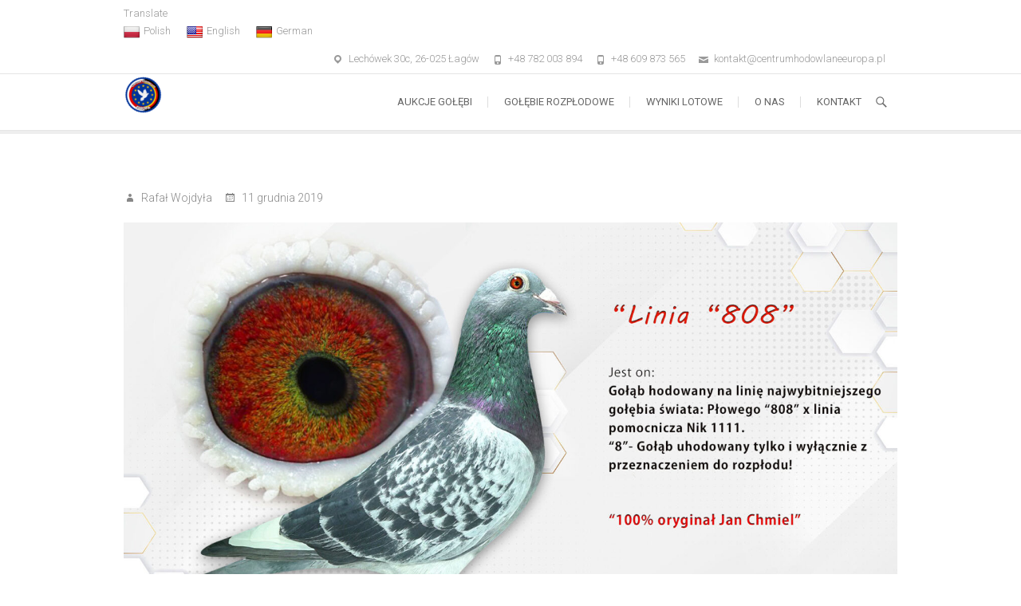

--- FILE ---
content_type: text/html; charset=UTF-8
request_url: https://www.centrumhodowlaneeuropa.pl/100-jan-chmiel-linia-nik-1111-plowy-808-2/
body_size: 6417
content:
<!DOCTYPE html><html lang="pl-PL" prefix="og: https://ogp.me/ns#"><head><meta charset="UTF-8" /><link rel="stylesheet" media="print" onload="this.onload=null;this.media='all';" id="ao_optimized_gfonts" href="https://fonts.googleapis.com/css?family=Roboto%3A400%2C300%2C300italic%2C400italic%2C600%2C600italic&amp;display=swap"><link rel="profile" href="https://gmpg.org/xfn/11" /><link rel="pingback" href="https://www.centrumhodowlaneeuropa.pl/xmlrpc.php" /><link media="all" href="https://www.centrumhodowlaneeuropa.pl/wp-content/cache/autoptimize/css/autoptimize_3cd55a02d626a9f871f9fe4632962032.css" rel="stylesheet"><style media="screen">#site-branding #site-title,#site-branding #site-description{clip:rect(1px,1px,1px,1px);position:absolute}</style><title>100% Jan Chmiel - linia Nik 1111 / Płowy 808 - Centrum Hodowlane Europa</title><meta name="description" content="DV-09596-17-8 Gołąb hodowany na linię płowy 808"/><meta name="robots" content="follow, index, max-snippet:-1, max-video-preview:-1, max-image-preview:large"/><link rel="canonical" href="https://www.centrumhodowlaneeuropa.pl/100-jan-chmiel-linia-nik-1111-plowy-808-2/" /><meta property="og:locale" content="pl_PL" /><meta property="og:type" content="article" /><meta property="og:title" content="100% Jan Chmiel - linia Nik 1111 / Płowy 808 - Centrum Hodowlane Europa" /><meta property="og:description" content="DV-09596-17-8 Gołąb hodowany na linię płowy 808" /><meta property="og:url" content="https://www.centrumhodowlaneeuropa.pl/100-jan-chmiel-linia-nik-1111-plowy-808-2/" /><meta property="og:site_name" content="Centrum Hodowlane Europa" /><meta property="article:tag" content="aukcje gołebi" /><meta property="article:tag" content="gołębie Paszek" /><meta property="article:tag" content="Gołębie rozpłodowe" /><meta property="article:tag" content="Paszek Karol" /><meta property="article:tag" content="Płowy 808" /><meta property="article:tag" content="sprzedaż gołębi" /><meta property="article:section" content="Gołębie rozpłodowe" /><meta property="og:updated_time" content="2023-03-06T13:02:46+01:00" /><meta property="og:image" content="https://www.centrumhodowlaneeuropa.pl/wp-content/uploads/2019/12/DV-09596-17-8.jpg" /><meta property="og:image:secure_url" content="https://www.centrumhodowlaneeuropa.pl/wp-content/uploads/2019/12/DV-09596-17-8.jpg" /><meta property="og:image:width" content="1920" /><meta property="og:image:height" content="1200" /><meta property="og:image:alt" content="Linia 808 - Karol Paszek" /><meta property="og:image:type" content="image/jpeg" /><meta property="article:published_time" content="2019-12-11T20:19:00+01:00" /><meta property="article:modified_time" content="2023-03-06T13:02:46+01:00" /><meta name="twitter:card" content="summary_large_image" /><meta name="twitter:title" content="100% Jan Chmiel - linia Nik 1111 / Płowy 808 - Centrum Hodowlane Europa" /><meta name="twitter:description" content="DV-09596-17-8 Gołąb hodowany na linię płowy 808" /><meta name="twitter:image" content="https://www.centrumhodowlaneeuropa.pl/wp-content/uploads/2019/12/DV-09596-17-8.jpg" /><meta name="twitter:label1" content="Napisane przez" /><meta name="twitter:data1" content="Rafał Wojdyła" /><meta name="twitter:label2" content="Czas czytania" /><meta name="twitter:data2" content="Mniej niż minuta" /> <script type="application/ld+json" class="rank-math-schema">{"@context":"https://schema.org","@graph":[{"@type":["Organization","Person"],"@id":"https://www.centrumhodowlaneeuropa.pl/#person","name":"Centrum Hodowlane Europa","url":"https://www.centrumhodowlaneeuropa.pl","email":"kontakt@centrumhodowlaneeuropa.pl","address":{"@type":"PostalAddress","streetAddress":"Lech\u00f3wek 30c","postalCode":"26-025 \u0141ag\u00f3w","addressCountry":"Polska"},"logo":{"@type":"ImageObject","@id":"https://www.centrumhodowlaneeuropa.pl/#logo","url":"https://www.centrumhodowlaneeuropa.pl/wp-content/uploads/2020/12/cropped-ch-europa-logo-s-1-e1626092730346.png","contentUrl":"https://www.centrumhodowlaneeuropa.pl/wp-content/uploads/2020/12/cropped-ch-europa-logo-s-1-e1626092730346.png","caption":"Centrum Hodowlane Europa","inLanguage":"pl-PL"},"telephone":"+48 513 521 248","image":{"@id":"https://www.centrumhodowlaneeuropa.pl/#logo"}},{"@type":"WebSite","@id":"https://www.centrumhodowlaneeuropa.pl/#website","url":"https://www.centrumhodowlaneeuropa.pl","name":"Centrum Hodowlane Europa","publisher":{"@id":"https://www.centrumhodowlaneeuropa.pl/#person"},"inLanguage":"pl-PL"},{"@type":"ImageObject","@id":"https://www.centrumhodowlaneeuropa.pl/wp-content/uploads/2019/12/DV-09596-17-8.jpg","url":"https://www.centrumhodowlaneeuropa.pl/wp-content/uploads/2019/12/DV-09596-17-8.jpg","width":"1920","height":"1200","caption":"Linia 808 - Karol Paszek","inLanguage":"pl-PL"},{"@type":"WebPage","@id":"https://www.centrumhodowlaneeuropa.pl/100-jan-chmiel-linia-nik-1111-plowy-808-2/#webpage","url":"https://www.centrumhodowlaneeuropa.pl/100-jan-chmiel-linia-nik-1111-plowy-808-2/","name":"100% Jan Chmiel - linia Nik 1111 / P\u0142owy 808 - Centrum Hodowlane Europa","datePublished":"2019-12-11T20:19:00+01:00","dateModified":"2023-03-06T13:02:46+01:00","isPartOf":{"@id":"https://www.centrumhodowlaneeuropa.pl/#website"},"primaryImageOfPage":{"@id":"https://www.centrumhodowlaneeuropa.pl/wp-content/uploads/2019/12/DV-09596-17-8.jpg"},"inLanguage":"pl-PL"},{"@type":"Person","@id":"https://www.centrumhodowlaneeuropa.pl/author/rafal/","name":"Rafa\u0142 Wojdy\u0142a","url":"https://www.centrumhodowlaneeuropa.pl/author/rafal/","image":{"@type":"ImageObject","@id":"https://secure.gravatar.com/avatar/747d9dbc7fcfd63e5bfa82b9de7a458b?s=96&amp;d=mm&amp;r=g","url":"https://secure.gravatar.com/avatar/747d9dbc7fcfd63e5bfa82b9de7a458b?s=96&amp;d=mm&amp;r=g","caption":"Rafa\u0142 Wojdy\u0142a","inLanguage":"pl-PL"}},{"@type":"BlogPosting","headline":"100% Jan Chmiel - linia Nik 1111 / P\u0142owy 808 - Centrum Hodowlane Europa","keywords":"P\u0142owy 808","datePublished":"2019-12-11T20:19:00+01:00","dateModified":"2023-03-06T13:02:46+01:00","articleSection":"Go\u0142\u0119bie rozp\u0142odowe, Karol Paszek","author":{"@id":"https://www.centrumhodowlaneeuropa.pl/author/rafal/","name":"Rafa\u0142 Wojdy\u0142a"},"publisher":{"@id":"https://www.centrumhodowlaneeuropa.pl/#person"},"description":"DV-09596-17-8 Go\u0142\u0105b hodowany na lini\u0119 p\u0142owy 808","name":"100% Jan Chmiel - linia Nik 1111 / P\u0142owy 808 - Centrum Hodowlane Europa","@id":"https://www.centrumhodowlaneeuropa.pl/100-jan-chmiel-linia-nik-1111-plowy-808-2/#richSnippet","isPartOf":{"@id":"https://www.centrumhodowlaneeuropa.pl/100-jan-chmiel-linia-nik-1111-plowy-808-2/#webpage"},"image":{"@id":"https://www.centrumhodowlaneeuropa.pl/wp-content/uploads/2019/12/DV-09596-17-8.jpg"},"inLanguage":"pl-PL","mainEntityOfPage":{"@id":"https://www.centrumhodowlaneeuropa.pl/100-jan-chmiel-linia-nik-1111-plowy-808-2/#webpage"}}]}</script> <link rel='dns-prefetch' href='//translate.google.com' /><link rel='dns-prefetch' href='//netdna.bootstrapcdn.com' /><link rel='dns-prefetch' href='//cdnjs.cloudflare.com' /><link href='https://fonts.gstatic.com' crossorigin='anonymous' rel='preconnect' /><link rel="alternate" type="application/rss+xml" title="Centrum Hodowlane Europa &raquo; Kanał z wpisami" href="https://www.centrumhodowlaneeuropa.pl/feed/" /><link rel="alternate" type="application/rss+xml" title="Centrum Hodowlane Europa &raquo; Kanał z komentarzami" href="https://www.centrumhodowlaneeuropa.pl/comments/feed/" /><link rel="alternate" type="application/rss+xml" title="Centrum Hodowlane Europa &raquo; 100% Jan Chmiel &#8211; linia Nik 1111 / Płowy 808 Kanał z komentarzami" href="https://www.centrumhodowlaneeuropa.pl/100-jan-chmiel-linia-nik-1111-plowy-808-2/feed/" /><link rel='stylesheet' id='fontawesome-css'  href='//netdna.bootstrapcdn.com/font-awesome/4.0.3/css/font-awesome.min.css' type='text/css' media='all' /><link rel='stylesheet' id='dashicons-css'  href='https://www.centrumhodowlaneeuropa.pl/wp-includes/css/dashicons.min.css' type='text/css' media='all' /><link rel='stylesheet' id='WPAcustomCSS-css'  href='https://www.centrumhodowlaneeuropa.pl/wp-content/plugins/wp-auctions/style/wpauctions.php' type='text/css' media='all' /><link rel='stylesheet' id='jquery_ui_css-css'  href='https://cdnjs.cloudflare.com/ajax/libs/jqueryui/1.11.4/jquery-ui.css' type='text/css' media='all' /> <script type='text/javascript' src='https://www.centrumhodowlaneeuropa.pl/wp-includes/js/jquery/jquery.min.js' id='jquery-core-js'></script> <script type='text/javascript' src='https://www.centrumhodowlaneeuropa.pl/wp-includes/js/tinymce/tinymce.min.js' id='wp-tinymce-root-js'></script> <script type='text/javascript' src='https://www.centrumhodowlaneeuropa.pl/wp-includes/js/tinymce/plugins/compat3x/plugin.min.js' id='wp-tinymce-js'></script> <script type='text/javascript' src='https://www.centrumhodowlaneeuropa.pl/wp-content/plugins/wp-auctions/wp_auctionsjs.php' id='wp_auction_AJAX-js'></script> <!--[if lt IE 9]> <script type='text/javascript' src='https://www.centrumhodowlaneeuropa.pl/wp-content/themes/arise/js/html5.js' id='html5-js'></script> <![endif]--><link rel="https://api.w.org/" href="https://www.centrumhodowlaneeuropa.pl/wp-json/" /><link rel="alternate" type="application/json" href="https://www.centrumhodowlaneeuropa.pl/wp-json/wp/v2/posts/5687" /><link rel="EditURI" type="application/rsd+xml" title="RSD" href="https://www.centrumhodowlaneeuropa.pl/xmlrpc.php?rsd" /><link rel="wlwmanifest" type="application/wlwmanifest+xml" href="https://www.centrumhodowlaneeuropa.pl/wp-includes/wlwmanifest.xml" /><link rel='shortlink' href='https://www.centrumhodowlaneeuropa.pl/?p=5687' /><link rel="alternate" type="application/json+oembed" href="https://www.centrumhodowlaneeuropa.pl/wp-json/oembed/1.0/embed?url=https%3A%2F%2Fwww.centrumhodowlaneeuropa.pl%2F100-jan-chmiel-linia-nik-1111-plowy-808-2%2F" /><link rel="alternate" type="text/xml+oembed" href="https://www.centrumhodowlaneeuropa.pl/wp-json/oembed/1.0/embed?url=https%3A%2F%2Fwww.centrumhodowlaneeuropa.pl%2F100-jan-chmiel-linia-nik-1111-plowy-808-2%2F&#038;format=xml" /><meta name="viewport" content="width=device-width" /><link rel="icon" href="https://www.centrumhodowlaneeuropa.pl/wp-content/uploads/2018/06/cropped-ch-europa-logo-mobil-e1696760394611-32x32.png" sizes="32x32" /><link rel="icon" href="https://www.centrumhodowlaneeuropa.pl/wp-content/uploads/2018/06/cropped-ch-europa-logo-mobil-e1696760394611-192x192.png" sizes="192x192" /><link rel="apple-touch-icon" href="https://www.centrumhodowlaneeuropa.pl/wp-content/uploads/2018/06/cropped-ch-europa-logo-mobil-e1696760394611-180x180.png" /><meta name="msapplication-TileImage" content="https://www.centrumhodowlaneeuropa.pl/wp-content/uploads/2018/06/cropped-ch-europa-logo-mobil-e1696760394611-270x270.png" /></head><body data-rsssl=1 class="post-template-default single single-post postid-5687 single-format-standard wp-embed-responsive full-width-layout small_image_blog "><div id="page" class="hfeed site"> <a class="skip-link screen-reader-text" href="#content">Skip to content</a><header id="masthead" class="site-header" role="banner"><div class="top-info-bar"><div class="container clearfix"><nav class="min-nav clearfix" role="navigation" aria-label="Top Menu"><ul><li id="menu-item-5302" class="menu-item menu-item-type-custom menu-item-object-custom menu-item-has-children menu-item-5302"><a href="#"><i class="fas fa-language"></i> Translate</a><ul class="sub-menu"><li id="menu-item-1360" class="menu-item menu-item-type-custom menu-item-object-custom menu-item-1360"><a href='#' class='nturl notranslate pl Polish single-language flag' title='Polish'><span class='flag size20'></span>Polish</a></li><li id="menu-item-1361" class="menu-item menu-item-type-custom menu-item-object-custom menu-item-1361"><a href='#' class='nturl notranslate en united-states single-language flag' title='English'><span class='flag size20'></span>English</a></li><li id="menu-item-1362" class="menu-item menu-item-type-custom menu-item-object-custom menu-item-1362"><a href='#' class='nturl notranslate de German single-language flag' title='German'><span class='flag size20'></span>German</a></li></ul></li></ul></nav><div id="arise_contact_widgets-4" class="info clearfix"><ul><li class="address"><a href="https://goo.gl/maps/zBkSzjq49mzWwPW19" title="Lechówek 30c, 26-025 Łagów" target="_blank">Lechówek 30c, 26-025 Łagów</a></li><li class="phone-number"><a href="tel:+48782003894" title="+48 782 003 894">+48 782 003 894</a></li><li class="phone-number"><a href="tel:+48609873565" title="+48 609 873 565">+48 609 873 565</a></li><li class="email"><a href="mailto:kontakt@centrumhodowlaneeuropa.pl" title="kontakt@centrumhodowlaneeuropa.pl">kontakt@centrumhodowlaneeuropa.pl</a></li></ul></div></div></div><div id="sticky_header" class="clearfix"><div class="container clearfix"><div id="site-branding"> <a href="https://www.centrumhodowlaneeuropa.pl/" title="Centrum Hodowlane Europa" rel="home"> <img src="https://www.centrumhodowlaneeuropa.pl/wp-content/uploads/2018/06/ch-europa-logo-mobil-e1696760394611.png" id="site-logo" alt="Centrum Hodowlane Europa"></a><h2 id="site-title"> <a href="https://www.centrumhodowlaneeuropa.pl/" title="Centrum Hodowlane Europa" rel="home"> Centrum Hodowlane Europa </a></h2><div id="site-description"> Aukcje Gołebi Pocztowych &#8211; Sprzedaż Gołębi</div></div> <button class="menu-toggle" type="button"><div class="line-one"></div><div class="line-two"></div><div class="line-three"></div> </button><div class="navbar-right"><nav id="site-navigation" class="main-navigation clearfix" role="navigation" aria-label="'.esc_attr__('Main Menu','arise').'"> <button class="menu-toggle-2" aria-controls="primary-menu" aria-expanded="false"> </button><ul id="primary-menu" class="menu nav-menu"><li id="menu-item-11176" class="menu-item menu-item-type-custom menu-item-object-custom menu-item-11176"><a title="Aukcje Gołębi Pocztowych" href="https://www.centrumhodowlaneeuropa.pl/aukcje_golebi_pocztowych">Aukcje Gołębi</a></li><li id="menu-item-19" class="menu-item menu-item-type-post_type menu-item-object-page menu-item-19"><a href="https://www.centrumhodowlaneeuropa.pl/golebie-rozplodowe/">Gołębie rozpłodowe</a></li><li id="menu-item-10948" class="menu-item menu-item-type-post_type menu-item-object-page menu-item-10948"><a title="Wyniki Lotowe Spółki Lotowej Rycombel-Lech. Centrum Hodowlane Europa to nie tylko stajnia hodowlana." href="https://www.centrumhodowlaneeuropa.pl/wyniki-hodowlane/">Wyniki lotowe</a></li><li id="menu-item-20" class="menu-item menu-item-type-post_type menu-item-object-page menu-item-20"><a title="Centrum Hodowlane Europa to centrum hodowlane zrzeszające najwybitniejszy materiał rozpłodowy uznanych hodowców." href="https://www.centrumhodowlaneeuropa.pl/o-nas/">O nas</a></li><li id="menu-item-1492" class="menu-item menu-item-type-post_type menu-item-object-page menu-item-1492"><a title="Skontatkuj się z Centrum Hodowlanym Europa." href="https://www.centrumhodowlaneeuropa.pl/kontakt/">Kontakt</a></li></ul></nav> <button id="search-toggle" class="header-search" type="button"></button><div id="search-box" class="clearfix"><form id="search-form" action="https://www.centrumhodowlaneeuropa.pl/" method="get"> <label class="screen-reader-text">Szukaj</label> <input type="search" name="s" class="s" id="s" placeholder="Szukaj" autocomplete="off"> <button type="submit" class="search-submit"><i class="search-icon"></i></button></form></div></div></div></div><div class="header-line"></div><div class="container"><div class="page-header clearfix"><h1 class="page-title">100% Jan Chmiel &#8211; linia Nik 1111 / Płowy 808</h1></div></div></header><div id="content"><div class="container clearfix"><main id="main" role="main"><section id="post-5687" class="post-5687 post type-post status-publish format-standard has-post-thumbnail hentry category-golebie-rozplodowe category-karol-paszek tag-aukcje-golebi tag-golebie-paszek tag-golebie-rozplodowe tag-paszek-karol tag-plowy-808 tag-sprzedaz-golebi clearfix"><article class="format-"><header class="entry-header"><div class="entry-meta clearfix"> <span class="author vcard"><a href="https://www.centrumhodowlaneeuropa.pl/author/rafal/" title="Rafał Wojdyła"> Rafał Wojdyła </a></span> <span class="posted-on"><a title="20:19" href="https://www.centrumhodowlaneeuropa.pl/100-jan-chmiel-linia-nik-1111-plowy-808-2/"> 11 grudnia 2019 </a></span></div></header><figure class="post-featured-image"> <a href="https://www.centrumhodowlaneeuropa.pl/100-jan-chmiel-linia-nik-1111-plowy-808-2/" title="100% Jan Chmiel &#8211; linia Nik 1111 / Płowy 808"> <img width="1920" height="1200" src="https://www.centrumhodowlaneeuropa.pl/wp-content/uploads/2019/12/DV-09596-17-8.jpg" class="attachment-post-thumbnail size-post-thumbnail wp-post-image" alt="Linia 808 - Karol Paszek" loading="lazy" srcset="https://www.centrumhodowlaneeuropa.pl/wp-content/uploads/2019/12/DV-09596-17-8.jpg 1920w, https://www.centrumhodowlaneeuropa.pl/wp-content/uploads/2019/12/DV-09596-17-8-600x375.jpg 600w, https://www.centrumhodowlaneeuropa.pl/wp-content/uploads/2019/12/DV-09596-17-8-1024x640.jpg 1024w, https://www.centrumhodowlaneeuropa.pl/wp-content/uploads/2019/12/DV-09596-17-8-150x94.jpg 150w, https://www.centrumhodowlaneeuropa.pl/wp-content/uploads/2019/12/DV-09596-17-8-768x480.jpg 768w, https://www.centrumhodowlaneeuropa.pl/wp-content/uploads/2019/12/DV-09596-17-8-1536x960.jpg 1536w" sizes="(max-width: 1920px) 100vw, 1920px" /> </a></figure><div class="entry-content clearfix"><p>DV-09596-17-8<br /> Gołąb hodowany na linię płowy 808<br /> <img loading="lazy" class="alignnone size-large wp-image-5688" src="https://www.centrumhodowlaneeuropa.pl/wp-content/uploads/2019/12/33-3-709x1024.jpg" alt="" width="709" height="1024" srcset="https://www.centrumhodowlaneeuropa.pl/wp-content/uploads/2019/12/33-3-709x1024.jpg 709w, https://www.centrumhodowlaneeuropa.pl/wp-content/uploads/2019/12/33-3-400x578.jpg 400w, https://www.centrumhodowlaneeuropa.pl/wp-content/uploads/2019/12/33-3-600x866.jpg 600w, https://www.centrumhodowlaneeuropa.pl/wp-content/uploads/2019/12/33-3-208x300.jpg 208w, https://www.centrumhodowlaneeuropa.pl/wp-content/uploads/2019/12/33-3-104x150.jpg 104w, https://www.centrumhodowlaneeuropa.pl/wp-content/uploads/2019/12/33-3-768x1109.jpg 768w, https://www.centrumhodowlaneeuropa.pl/wp-content/uploads/2019/12/33-3-1064x1536.jpg 1064w, https://www.centrumhodowlaneeuropa.pl/wp-content/uploads/2019/12/33-3.jpg 1142w" sizes="(max-width: 709px) 100vw, 709px" /></p></div><footer class="entry-meta clearfix"> <span class="cat-links"> Category : <a href="https://www.centrumhodowlaneeuropa.pl/category/golebie-rozplodowe/" rel="category tag">Gołębie rozpłodowe</a>, <a href="https://www.centrumhodowlaneeuropa.pl/category/golebie-rozplodowe/karol-paszek/" rel="category tag">Karol Paszek</a> </span> <span class="tag-links"> <a href="https://www.centrumhodowlaneeuropa.pl/tag/aukcje-golebi/" rel="tag">aukcje gołebi</a>, <a href="https://www.centrumhodowlaneeuropa.pl/tag/golebie-paszek/" rel="tag">gołębie Paszek</a>, <a href="https://www.centrumhodowlaneeuropa.pl/tag/golebie-rozplodowe/" rel="tag">Gołębie rozpłodowe</a>, <a href="https://www.centrumhodowlaneeuropa.pl/tag/paszek-karol/" rel="tag">Paszek Karol</a>, <a href="https://www.centrumhodowlaneeuropa.pl/tag/plowy-808/" rel="tag">Płowy 808</a>, <a href="https://www.centrumhodowlaneeuropa.pl/tag/sprzedaz-golebi/" rel="tag">sprzedaż gołębi</a> </span></footer><ul class="default-wp-page clearfix"><li class="previous"> <a href="https://www.centrumhodowlaneeuropa.pl/100-karol-paszek-linia-plowy-808/" rel="prev"><span class="meta-nav">&larr;</span> 100% Karol Paszek &#8211; linia Płowy 808</a></li><li class="next"> <a href="https://www.centrumhodowlaneeuropa.pl/100-jens-aedtner-linia-ko-van-dommelen-4/" rel="next">100% Jens Aedtner &#8211; linia Ko van Dommelen <span class="meta-nav">&rarr;</span></a></li></ul><div id="comments" class="comments-area"></div></article></section></main></div></div><footer id="colophon" class="site-footer clearfix" role="contentinfo"><div class="widget-wrap"><div class="container"><div class="widget-area clearfix"><div class="column-4"><aside id="text-6" class="widget widget_text"><h3 class="widget-title">O Centrum Hodowlanym Europa</h3><div class="textwidget"><p>Gołębie pocztowe towarzyszyły nam od najmłodszych lat.</p><p>Jednak dopiero całkiem niedawno, bo w czerwcu 2017 roku postanowiliśmy zająć się nimi w sposób profesjonalny. Dokonaliśmy analizy wyników lotowych wielu hodowli, przestudiowaliśmy mnóstwo literatury fachowej i postanowiliśmy wyruszyć w świat w poszukiwaniu najlepszych ptaków.</p><p>W ten sposób powstało Centrum Hodowlane Europa.</p></div></aside></div><div class="column-4"><aside id="categories-4" class="widget widget_categories"><h3 class="widget-title">Gołębie Pocztowe</h3><ul><li class="cat-item cat-item-128"><a href="https://www.centrumhodowlaneeuropa.pl/category/golebie-rozplodowe/ad-schaerlaeckens/">Ad Schaerlaeckens</a></li><li class="cat-item cat-item-65"><a href="https://www.centrumhodowlaneeuropa.pl/category/aktualnosci/">Aktualności</a></li><li class="cat-item cat-item-129"><a href="https://www.centrumhodowlaneeuropa.pl/category/golebie-rozplodowe/andreas-drapa/">Andreas Drapa</a></li><li class="cat-item cat-item-76"><a href="https://www.centrumhodowlaneeuropa.pl/category/golebie-rozplodowe/andrzej-skoczylas/">Andrzej Skoczylas</a></li><li class="cat-item cat-item-268"><a href="https://www.centrumhodowlaneeuropa.pl/category/aukcja-golebi-pocztowych/">Aukcja Gołębi Pocztowych</a></li><li class="cat-item cat-item-47"><a href="https://www.centrumhodowlaneeuropa.pl/category/golebie-rozplodowe/bracia-janssen/">Bracia Janssen</a></li><li class="cat-item cat-item-80"><a href="https://www.centrumhodowlaneeuropa.pl/category/golebie-rozplodowe/bricoux-aarden-sion-delbar/">Bricoux-Aarden-Sion-Delbar</a></li><li class="cat-item cat-item-46"><a href="https://www.centrumhodowlaneeuropa.pl/category/golebie-rozplodowe/de-klak/">De Klak</a></li><li class="cat-item cat-item-60"><a href="https://www.centrumhodowlaneeuropa.pl/category/golebie-rozplodowe/g-i-h-schilling/">G. i H. Schilling</a></li><li class="cat-item cat-item-62"><a href="https://www.centrumhodowlaneeuropa.pl/category/golebie-rozplodowe/gaby-vandenabeele-ruitenberg/">Gaby Vandenabeele, Ruitenberg</a></li><li class="cat-item cat-item-48"><a href="https://www.centrumhodowlaneeuropa.pl/category/golebie-rozplodowe/gerard-koopman/">Gerard Koopman</a></li><li class="cat-item cat-item-131"><a href="https://www.centrumhodowlaneeuropa.pl/category/golebie-rozplodowe/gerhard-schlepphorst-janssen-vos-stichelbout/">Gerhard Schlepphorst-Janssen Vos-Stichelbout</a></li><li class="cat-item cat-item-49"><a href="https://www.centrumhodowlaneeuropa.pl/category/golebie-rozplodowe/">Gołębie rozpłodowe</a></li><li class="cat-item cat-item-58"><a href="https://www.centrumhodowlaneeuropa.pl/category/golebie-rozplodowe/gunter-prange/">Gunter Prange</a></li><li class="cat-item cat-item-273"><a href="https://www.centrumhodowlaneeuropa.pl/category/hardy-kruger/">Hardy Kruger</a></li><li class="cat-item cat-item-83"><a href="https://www.centrumhodowlaneeuropa.pl/category/golebie-rozplodowe/hartmut-will-m-albrecht-h-meier-bak-17/">Hartmut Will, M. Albrecht, H. Meier, Bak 17</a></li><li class="cat-item cat-item-45"><a href="https://www.centrumhodowlaneeuropa.pl/category/golebie-rozplodowe/jan-bullens/">Jan Bullens</a></li><li class="cat-item cat-item-130"><a href="https://www.centrumhodowlaneeuropa.pl/category/golebie-rozplodowe/jens-aedtner/">Jens Aedtner</a></li><li class="cat-item cat-item-79"><a href="https://www.centrumhodowlaneeuropa.pl/category/golebie-rozplodowe/jozef-biskup/">Józef Biskup</a></li><li class="cat-item cat-item-57"><a href="https://www.centrumhodowlaneeuropa.pl/category/golebie-rozplodowe/karel-meulemans/">Karel Meulemans</a></li><li class="cat-item cat-item-78"><a href="https://www.centrumhodowlaneeuropa.pl/category/golebie-rozplodowe/karol-paszek/">Karol Paszek</a></li><li class="cat-item cat-item-89"><a href="https://www.centrumhodowlaneeuropa.pl/category/golebie-rozplodowe/leo-heremans-vloemans-schlomer-hermes/">Leo Heremans-Vloemans-Schlomer-Hermes</a></li><li class="cat-item cat-item-67"><a href="https://www.centrumhodowlaneeuropa.pl/category/golebie-rozplodowe/miroslaw-szalkowski/">Mirosław Szalkowski</a></li><li class="cat-item cat-item-272"><a href="https://www.centrumhodowlaneeuropa.pl/category/nowosci/">Nowości</a></li><li class="cat-item cat-item-276"><a href="https://www.centrumhodowlaneeuropa.pl/category/pittbull-2/">Pittbull</a></li><li class="cat-item cat-item-1"><a href="https://www.centrumhodowlaneeuropa.pl/category/pozostale/">Pozostałe</a></li><li class="cat-item cat-item-132"><a href="https://www.centrumhodowlaneeuropa.pl/category/golebie-rozplodowe/stefan-steenbergen/">Stefan Steenbergen</a></li><li class="cat-item cat-item-87"><a href="https://www.centrumhodowlaneeuropa.pl/category/golebie-rozplodowe/tino-bergemann/">Tino Bergemann</a></li><li class="cat-item cat-item-61"><a href="https://www.centrumhodowlaneeuropa.pl/category/golebie-rozplodowe/werner-stellermann/">Werner Stellermann</a></li><li class="cat-item cat-item-267"><a href="https://www.centrumhodowlaneeuropa.pl/category/wybitni_hodowcy/">Wybitni Hodowcy</a></li></ul></aside></div><div class="column-4"><aside id="text-7" class="widget widget_text"><h3 class="widget-title">Aukcje Gołębi Pocztowych</h3><div class="textwidget"><p>Każdy weekend zaczyna się i kończy aukcją gołębi pocztowych z naszego centrum hodowlanego. Licytując na naszej stronie moga nabyć Państwo wspaniały materiał, który pozwoli podnieś poziom Państwa hodowli. Dokładamy wielkich starań aby nasi klienci byli zadowoleni, dlatego na aukcji wystawiamy wspaniałe okazy.</p><p>Zapraszamy do Aukcji &#8211; Centrum Hodowlane Europa.</p></div></aside></div><div class="column-4"><aside id="arise_contact_widgets-3" class="widget widget_contact"><h3 class="widget-title">Skontaktuj się z nami:</h3><ul><li class="address"><a href="http://26-025%20Łagów" title="Lechówek 30c" target="_blank">Lechówek 30c</a></li><li class="phone-number"><a href="tel:+48782003894" title="+48 782 003 894 (Polski)">+48 782 003 894 (Polski)</a></li><li class="phone-number"><a href="tel:+48609873565" title="+48 609 873 565 (Polski)">+48 609 873 565 (Polski)</a></li><li class="email"><a href="mailto:kontakt@centrumhodowlaneeuropa.pl" title="kontakt@centrumhodowlaneeuropa.pl">kontakt@centrumhodowlaneeuropa.pl</a></li></ul></aside></div></div><nav id="footer-navigation" role="navigation" aria-label="Footer Menu"><ul><li id="menu-item-5301" class="menu-item menu-item-type-post_type menu-item-object-page menu-item-5301"><a href="https://www.centrumhodowlaneeuropa.pl/regulamin/">Regulamin</a></li><li id="menu-item-1394" class="menu-item menu-item-type-post_type menu-item-object-page menu-item-privacy-policy menu-item-1394"><a href="https://www.centrumhodowlaneeuropa.pl/polityka-prywatnosci/">Polityka Prywatności</a></li></ul></nav></div></div><div class="site-info"><div class="container"><div class="copyright"> &copy; 2026 <a title="Centrum Hodowlane Europa" target="_blank" href="https://www.centrumhodowlaneeuropa.pl/">Centrum Hodowlane Europa</a> | 
 Stronę wykonał: <a title="Stanisław Kądziela" target="_blank" href="https://nasihodowcy.com.pl">Stanisław Kądziela</a></div><div style="clear:both;"></div></div></div><div class="go-to-top"><a title="Go to Top" href="#masthead"></a></div></footer></div><div id="flags" style="display:none" class="size18"><ul id="sortable" class="ui-sortable"><li id="English"><a href="#" title="English" class="nturl notranslate en flag united-states"></a></li><li id="German"><a href="#" title="German" class="nturl notranslate de flag German"></a></li><li id="Polish"><a href="#" title="Polish" class="nturl notranslate pl flag Polish"></a></li></ul></div><div id='glt-footer'><div id="google_language_translator" class="default-language-pl"></div></div> <script type='text/javascript' src='//translate.google.com/translate_a/element.js?cb=GoogleLanguageTranslatorInit' id='scripts-google-js'></script> <script defer src="https://www.centrumhodowlaneeuropa.pl/wp-content/cache/autoptimize/js/autoptimize_2e86fd1dc178a2f390280a3bebcaf6d1.js"></script></body></html>

--- FILE ---
content_type: text/javascript;charset=UTF-8
request_url: https://www.centrumhodowlaneeuropa.pl/wp-content/plugins/wp-auctions/wp_auctionsjs.php
body_size: 4517
content:
// Popup front-end code

// This code needs to be refactored to consolidate all the similar routines

// AJAX Functions
// Functions are all seperate so we could do different funky stuff with each

var ajax_auction_loading = false;
var ajax_bid_loading = false;
var ajax_other_loading = false;

function ajax_auctions_loading(on) {
   if (on) {
      ajax_auction_loading = true;
      // do funky stuff here
   } else {
      // clear funky stuff here
      ajax_auction_loading = false;
   }
}

function ajax_bids_loading(on) {
   if (on) {
      ajax_bid_loading = true;
      // do funky stuff here
   } else {
      // clear funky stuff here
      ajax_bid_loading = false;
   }
}

//Ajax.Responders.register({
//    onCreate: function(){ Element.show('spinner')},
//    onComplete: function(){Element.hide('spinner')}
//});

function ajax_others_loading(on) {
   if (on) {
      ajax_other_loading = true;
      // do funky stuff here
   } else {
      // clear funky stuff here
      ajax_other_loading = false;
   }
}

function ajax_auction_request( in_auction ) {

   // retreive form data
   var auction_id = jQuery("input#formauctionid").val(); 
   var currencysymbol = jQuery("input#currencysymbol").val();

   if (ajax_auction_loading) return false;
   
   ajax_auctions_loading ( true );
   
   // new jQuery AJAX routine
   jQuery.ajax ({
      cache: false,
      type: "POST",
      url: 'https://www.centrumhodowlaneeuropa.pl/wp-content/plugins/wp-auctions/wp_auctions.php?queryauction',
      data : {
         auction_ID : auction_id,
         _ajax_nonce: '18b1cbf432'
      },
      error: function(request,textStatus,errorThrown) {
	    // alert((request.status!=406? ' WP_Auction Error '+request.status+' : '+request.statusText+'\n' : '')+request.responseText);
      },
   success: function(request, status) {
	    ajax_auctions_loading(false);   
	    if (status!="success") alert (status);  //"return"
	    	    
	    // update auction on screen
	    auction_details = request.split('|');
	    
	    jQuery('#wpa-popupid').val(auction_id);
	    jQuery('#engine').val(auction_details[20]);

	    jQuery('#wpa-request_popupauction_id').val(auction_id);

      jQuery("#wpa-button-bids").show();
	    
      // first let's check if auction is open
      if (auction_details[8] == 0 || auction_details[22] == 0) {
         // auction is closed     
         jQuery("#wpa-button-bid").hide();
         jQuery("#wpa-button-bin").hide();      
	       winningbid_message = currencysymbol+auction_details[10];
	       
	       // if closed we still need to specify there's no BIN_price
	       BIN_price = "";
      } else {
         // auction is open
         jQuery("#wpa-button-bid").show();
	       winningbid_message = "Otworzyć";
         
         // if auction has no BIN we should hide the section
         BIN_price = auction_details[11];
         if (BIN_price == 0) {
            jQuery("#wpa-button-bin").hide();           
         } else {
            jQuery("#wpa-button-bin").show();
            
            // check for BIN only
            if (auction_details[6] == 0) {
               jQuery("#wpa-button-bid").hide();
               jQuery("#wpa-button-bids").hide();
            }
         }

                       
      }
 	    
	    // description pane *****************************
	    
	    // prepare details
      reserve_message = "N/A";
      reserve_secondary_message = "N/A";
      if ( auction_details[19] > 0 ) {
         if ( (auction_details[19] * 1) > (auction_details[3] * 1)) { // cast to compare as numeric 
            reserve_message = "Rezerwa nie jest wykonany";
            reserve_secondary_message = "Nie spotkałem";
            
            // change heading for winning bid
            jQuery('#winning_bid_caption').html("Highest Bid")
            
         } else {
            reserve_message = "Rezerwowy met";
            reserve_secondary_message = "Spotkali się";
         }
      }
	    
	    shippingto_message = ( auction_details[17] == "" ) ? "N/A" : auction_details[17];
	    shippingfrom_message = ( auction_details[21] == "" ) ? "N/A" : auction_details[21];
	    
	    // present details
	    
	    // do we have a category
	    category_message = "";
	    if (auction_details[24] != "") {
	       category_message = "<p><strong>Kategoria:</strong> " + auction_details[24] + "</p>";
	    }
	    
	    jQuery('#wpa-description-title').html(auction_details[1]);
      jQuery('#wpa-description-p').html(category_message + auction_details[2]);            
      jQuery('#wpa-description-reserve').html(reserve_message);
      jQuery('#wpa-description-starting').html(currencysymbol+auction_details[6]);
      if ( auction_details[23] != "" ) {
         jQuery('#wpa-description-shipping').html(auction_details[23]);
      } else {
         if ( auction_details[16] == 0 ) {
            jQuery('#wpa-description-shipping').html("N/A");
         } else {
            jQuery('#wpa-description-shipping').html(currencysymbol+auction_details[16]);
         }
      }
      jQuery('#wpa-description-shippingto').html(shippingto_message);
      jQuery('#wpa-description-shippingfrom').html(shippingfrom_message);
	    jQuery('#wpa-description-winningbid').html(winningbid_message);

	    // bid pane *****************************
	    	    
	    // prepare details
	    currentbid_message = ( auction_details[3] == "" ) ? "Wniosków na razie nie ma" : currencysymbol + auction_details[3];
	    
	    jQuery("input#wpa-popbid").prop('disabled', false);	    
	    
	    switch ( auction_details[20] ) {
	       case "1": // standard engine
	          maximumbid_message = "Wprowadź Maksymalną Stawkę";
	          bidhigher_message = "Licytuj " + currencysymbol + auction_details[15] + " lub wyżej";
	          break;
	       case "2": // simple engine
	          maximumbid_message = "Wpisz Swój Zakład";
	          bidhigher_message = "Licytuj " + currencysymbol + auction_details[15] + " lub wyżej";
	          break;
	       case "3": // reverse engine
	          maximumbid_message = "Wpisz Swój Zakład";
	          bidhigher_message = "Licytuj " + currencysymbol + auction_details[15] + " lub poniżej";
	          break;
	       case "4": // quick buy engine
	          maximumbid_message = "Confirm Your Bid";
	          bidhigher_message = "Next Bid:  " + currencysymbol + auction_details[15];
	          
	          // extra config for quick buy
	          jQuery("#wpa-popbid").val( auction_details[15] );
	          jQuery("input#wpa-popbid").prop('disabled', true);
	          
	          break;
	       default:
	          maximumbid_message = "WARNING: Auction type not defined";
	          bidhigher_message = "WARNING: Auction type not defined";
	    }
	    
	    // present details
	    jQuery('#wpa-currentbid').html(currentbid_message);
	    jQuery('#wpa-currentbidreserve').html(reserve_secondary_message);
	    jQuery('#wpa-currentbidending').html(auction_details[5]);
	    // #wpa-currentbidwinner populated by bid call	    
	    	    
	    jQuery('#wpa-maximumbid').html(maximumbid_message);
	    jQuery('#wpa-bidhigher').html(bidhigher_message);
	    jQuery('#wpa-currencysymbol').html(currencysymbol);
	    jQuery('#wpa-currencysymbolbin').html(currencysymbol);


      // bin pane *****************************

      if (BIN_price != 0) {
         jQuery('#wpa-currencysymbolbin').html(currencysymbol);
         jQuery("input#wpa-popbin").val( BIN_price );
         jQuery("input#wpa-popbin").attr("disabled",true);
      }

      // images pane ***************************** (we don't meed to do this if we've only had a bid)

      if (!in_auction) {
        if (auction_details[7] == "") { 
             // no images
             tabs_container = '<div id="wpa-tabs-content0"><img src="https://www.centrumhodowlaneeuropa.pl/wp-content/plugins/wp-auctions/style/default-300.png" height="250" width="300" alt="Image" /></div>';
             tabs = '<li><a href="wpa-tabs-content0"><img src="https://www.centrumhodowlaneeuropa.pl/wp-content/plugins/wp-auctions/style/default-50.png" height="50" width="50" alt="Image" /></a></li>';
        } else {	    
             thumbs = auction_details[18].split('^');
        
             tabs_container = '<div id="wpa-tabs-content1"><img src="' + auction_details[7] + '"  id="wpa_image_p" data-zoom-image="' + auction_details[7] + '" height="250" width="300" alt="Image" /></div>';
             tabs = '<li><a href="#wpa-tabs-content1"><img src="' + thumbs[thumbs.length - 1] + '" height="50" width="50" alt="Image" /></a></li>';
        
             // additional images
             for(var i=0;i<3;i++) {
               if (auction_details[12+i] != '') { 

                  tabs_container = tabs_container + '<div id="wpa-tabs-content' + (i+2) + '"><img src="' + auction_details[12+i] + '" height="250" width="300"  data-zoom-image="' + auction_details[12+i] + '" id="wpa_image_p' + (i+2) + '" alt="Image" /></div>';
                  tabs = tabs + '<li><a href="#wpa-tabs-content' + (i+2) + '"><img src="' + thumbs[i+1] + '" height="50" width="50" alt="Image" /></a></li>';

               }
            }	    
        }

        jQuery("#wpa-tabs").html( '<ul>' + tabs + '</ul>' + tabs_container );
        
	    
        resetTabs();
        
      }
     }
   });


     // get bids
     ajax_bids_request(auction_id);
	 
     // fire off call to update other auctions
     ajax_other_request(auction_id);


	 return false;
}

function ajax_bids_request(auction_id) {

   var currencysymbol = jQuery("input#currencysymbol").val();  
   var engine = jQuery("input#engine").val();  
   var customcontact = "Podaj numer telefonu:";
   
   if (ajax_bid_loading) return false;
   ajax_bids_loading ( true );

   // new jQuery AJAX routine
   jQuery.ajax ({
      cache: false,
      type: "POST",
      url: 'https://www.centrumhodowlaneeuropa.pl/wp-content/plugins/wp-auctions/wp_auctions.php?querybids',
      data : {
         auction_ID : auction_id,
         engine : engine,
         _ajax_nonce: '18b1cbf432'
      },
      error: function(request,textStatus,errorThrown) {
	    // alert((request.status!=406? ' WP_Auction Error '+request.status+' : '+request.statusText+'\n' : '')+request.responseText);
      },
   success: function(request, status) {

	    ajax_bids_loading(false);   

	    if (status!="success") alert (status);  //"return"

          current_winner = "None";
	    
	    // update bids on screen
        if (request == '') {
           var bid_output = 'Zakłady nie znaleziono';
        } else {
           bids_details = request.split('|');

           var bid_output = '<ol>';
           var lines = (bids_details.length/5)-1;
	       for(var i=0;i<lines;i++) {
	       
	            if ( current_winner == "None" ) current_winner = bids_details[i*5+1];
	       
              bid_output = bid_output + '<li>';
              if (bids_details[i*5+2]=="" || customcontact != "") {
                 bid_output = bid_output + bids_details[i*5+1];
              } else {
                 bid_output = bid_output + '<a href="' + bids_details[i*5+2] + '" target="_blank">' + bids_details[i*5+1] + '</a>';
              }
              bid_output = bid_output + ' licytuj ' + currencysymbol + bids_details[i*5+4] + ' na ' + bids_details[i*5+3];
              if (bids_details[i*5+5] == "auto") {
                 bid_output = bid_output + ' [auto]';
              }
              if (bids_details[i*5+5] == "advance") {
                 bid_output = bid_output + ' [zwiększona maksymalna stawka]';
              }
              bid_output = bid_output + '</li>';
           }
	       bid_output = bid_output + '</ol>';
        }   

        jQuery('#wpa-currentbids').html(bid_output); 
        jQuery('#wpa-currentbidwinner').html(current_winner); 

	 }})
	 
	 return false;
}


function ajax_other_request(auction_id) {

   if (ajax_other_loading) return false;
   ajax_others_loading ( true );

   var currencysymbol = jQuery("input#currencysymbol").val();
   
   // new jQuery AJAX routine
   jQuery.ajax ({
      cache: false,
      type: "POST",
      url: 'https://www.centrumhodowlaneeuropa.pl/wp-content/plugins/wp-auctions/wp_auctions.php?queryother',
      data : {
         auction_ID : auction_id,
         _ajax_nonce: '18b1cbf432'
      },
      error: function(request,textStatus,errorThrown) {
   	    // alert((request.status!=406? ' WP_Auction Error '+request.status+' : '+request.statusText+'\n' : '')+request.responseText);
      },
   success: function(request, status) {

	    ajax_others_loading(false);   

	    if (status!="success") alert (status);  //"return"
	    
	    // update others on screen - returns multiples of 3, max 12

      if (request == "") {
         jQuery('#wpa-otherauctions').html(''); 
      } else {
      
        other_details = request.split('|');
     
          odetdiv = '';
          for(var i=0; i < 4;i++) {
             if (other_details[i*7+3] != undefined) {
                $image = other_details[i*7+3];
                if ($image == '') {
                   $image = 'https://www.centrumhodowlaneeuropa.pl/wp-content/plugins/wp-auctions/style/default-30.png';
                }
                
                odetdiv = odetdiv + '<p class="clearfix">';
                odetdiv = odetdiv + '<a href="#" title="' + other_details[i*7+2] + '" onclick="document.getElementById(\'formauctionid\').value=' + other_details[i*7+1] + ';ajax_auction_request()">';
                odetdiv = odetdiv + '<img src="' + $image + '" height="50" width="50" alt="' + other_details[i*7+2] + '" />';
                odetdiv = odetdiv + other_details[i*7+2];
                if (other_details[i*7+6] > 0) {
                   odetdiv = odetdiv + '</a> <br />Aktualna oferta: '+currencysymbol+other_details[i*7+6]+'</p>';
                } else {
                   odetdiv = odetdiv + '</a> <br />Kup Teraz: '+currencysymbol+other_details[i*7+7]+'</p>';
                }
                
             } else {
                // Should be nothing here .. let's see how it goes ..
             }
          }
   
          jQuery('#wpa-otherauctions').html(odetdiv);
     }

	 }})
	 
	 return false;
}


function ajax_submit_bid(type) {
  
   // retreive form values
   var auction_id = jQuery("input#formauctionid").val(); 
   if ( type == 0 ) {   // standard bid
   
      var bidder_name = jQuery("input#wpa-popyourname").val();
      var bidder_email = jQuery("input#wpa-popyouremail").val();
      var bidder_url = jQuery("input#wpa-popcustomfield").val();
      var max_bid = jQuery("input#wpa-popbid").val();
      var BIN_amount = "";
   } else {            // BIN

      var bidder_name = jQuery("input#wpa-popyournamebin").val();
      var bidder_email = jQuery("input#wpa-popyouremailbin").val();
      var bidder_url = jQuery("input#wpa-popcustomfieldbin").val();
      var max_bid = jQuery("input#wpa-popbin").val();  
      var BIN_amount = jQuery("input#wpa-popbin").val();   
   }

   // new jQuery AJAX routine
   jQuery.ajax ({
      cache: false,
      type: "POST",
      url: 'https://www.centrumhodowlaneeuropa.pl/wp-content/plugins/wp-auctions/wp_auctions.php?postauction',
      data : {
         auction_id   : auction_id,
         bidder_name  : bidder_name,
         bidder_email : bidder_email,
         bidder_url   : bidder_url,
         max_bid      : max_bid,
         BIN_amount   : BIN_amount,
         _ajax_nonce: '18b1cbf432'
      },
      error: function(request,textStatus,errorThrown) {
   	    // alert((request.status!=406? ' WP_Auction Error '+request.status+' : '+request.statusText+'\n' : '')+request.responseText);
      },
   success: function(request, status) {

	    if (status!="success") alert (status);  //"return"

      request = jQuery.trim(request);
   
      // give user their response
      alert ( request );

       // fire off call to update auction details
       ajax_auction_request(auction_id);

	 }})
	 
	 return false;
}

function wpa_request_to_bid ( source ) {

  var auction_id = jQuery("input#wpa-request_" + source + "auction_id").val();
  var bidder_id = jQuery("input#wpa-request_" + source + "bidder_id").val();

   // new jQuery AJAX routine
   jQuery.ajax ({
      cache: false,
      type: "POST",
      url: 'https://www.centrumhodowlaneeuropa.pl/wp-content/plugins/wp-auctions/wp_auctions.php?requesttobid',
      data : {
         auction_id   : auction_id,
         bidder_id    : bidder_id,
         _ajax_nonce: '18b1cbf432'
      },
      error: function(request,textStatus,errorThrown) {
   	    // alert((request.status!=406? ' WP_Auction Error '+request.status+' : '+request.statusText+'\n' : '')+request.responseText);
      },
   success: function(request, status) {

	    if (status!="success") alert (status);  //"return"

      // give user their response
      alert ( request );

	 }})
	 
	 // swap button and display
	 jQuery("#wpa-request_pagerequest").hide();
	 jQuery("#wpa-request_pageresponse").show();
	 
	 return false;

}


function wpa_register_watcher( source ) {

  var auction_id = jQuery("input#wpa-" + source + "id").val();
  var watch_email = jQuery("input#wpa-" + source + "email").val();

   // new jQuery AJAX routine
   jQuery.ajax ({
      cache: false,
      type: "POST",
      url: 'https://www.centrumhodowlaneeuropa.pl/wp-content/plugins/wp-auctions/wp_auctions.php?postwatch',
      data : {
         auction_id   : auction_id,
         watch_email  : watch_email,
         _ajax_nonce: '18b1cbf432'
      },
      error: function(request,textStatus,errorThrown) {
   	    // alert((request.status!=406? ' WP_Auction Error '+request.status+' : '+request.statusText+'\n' : '')+request.responseText);
      },
   success: function(request, status) {

	    if (status!="success") alert (status);  //"return"

      // give user their response
      alert ( request );

	 }})
	 
	 return false;

}

// no refresh specified because timer set to: 0
function wpa_update_price( auction_id ) {

   jQuery.ajax ({
      cache: false,
      type: "POST",
      url: 'https://www.centrumhodowlaneeuropa.pl/wp-content/plugins/wp-auctions/wp_auctions.php?update_price',
      data : {
         auction_id   : auction_id,
         _ajax_nonce: '18b1cbf432'
      },
      error: function(request,textStatus,errorThrown) {
   	    // alert((request.status!=406? ' WP_Auction Error '+request.status+' : '+request.statusText+'\n' : '')+request.responseText);
      },
   success: function(request, status) {

	    if (status!="success") alert (status);  //"return"
	    
	    display_details = request.split('|');

      jQuery('#wpa-liveprice').html(display_details[0].replace("<br />", ""));
      jQuery('#wpa-topbidder').html(display_details[1]);
      jQuery("#wpa_notice_div").html('');

	  jQuery("#wpa-bidhigher").html(display_details[5]);



	 }})
	 
	 return false;
}

function wpa_update_bids( auction_id ) {

   jQuery.ajax ({
      cache: false,
      type: "POST",
      url: 'https://www.centrumhodowlaneeuropa.pl/wp-content/plugins/wp-auctions/wp_auctions.php?update_bids',
      data : {
         auction_id   : auction_id,
         _ajax_nonce: '18b1cbf432'
      },
      error: function(request,textStatus,errorThrown) {
   	    // alert((request.status!=406? ' WP_Auction Error '+request.status+' : '+request.statusText+'\n' : '')+request.responseText);
      },
   success: function(request, status) {

	    if (status!="success") alert (status);  //"return"

      // update span
      jQuery('.wpa-currentbids').html(request);

	 }})
	 
	 return false;
}

function wpa_newlayout_ajax_update ( auction_id ) {

   jQuery("#wpa_notice_div").html('Loading..'); 
   jQuery.ajax ({
      cache: false,
      type: "POST",
      url: 'https://www.centrumhodowlaneeuropa.pl/wp-content/plugins/wp-auctions/wp_auctions.php?update_newlayout',
      data : {
         auction_id   : auction_id,
         _ajax_nonce: '18b1cbf432'
      },
      error: function(request,textStatus,errorThrown) {
	  	// alert((request.status!=406? ' WP_Auction Error '+request.status+' : '+request.statusText+'\n' : '')+request.responseText);
      },
	  success: function(request, status) {
	  
	  	  // 0 = current price
	  	  // 1 = top bidder
	  	  // 2 = first bid date
	  	  // 3 = last bid date
	  	  // 4 = reserve string
	  	  // 5 = bids
	  	  // 6 = number of bids
	  	  // 7 = end date
	  	  // 8 = bid higher
	  		  	
	  	
	  	  display_details = request.split('|');

		  if (status!="success") alert (status);  //"return"

		  // update details
		  jQuery('#wpa-liveprice').html(display_details[0]);
		  jQuery('.wpa-winner').html(display_details[1]);
		  jQuery('#wpa-firstbiddate').html(display_details[2]);
		  jQuery('#wpa-lastbiddate').html(display_details[3]);
		  jQuery('.wpa-reserve').html(display_details[4]);
		  jQuery('#bidstab').html(display_details[5]);
		  jQuery('.wpa-bids-count').html('['+ display_details[6] +' Bids]');
		  jQuery('.wpa-bid-higher').html(display_details[8]);
		  
		  if ( display_details[7] != jQuery('#originaltime').val() ) {
		  	jQuery("#counterwarning").html('Czas zakończenia zmieniło, proszę zaktualizować swoją przeglądarkę.');	
		  } 
		  
		  jQuery("#wpa_notice_div").html('');

	  }})
	 
	  return false;

}


function get_rss() {
   window.location = "https://www.centrumhodowlaneeuropa.pl/wp-content/plugins/wp-auctions/wp_auctions.php?rss";
}


function resetTabs() {
   
   // make sure tabs are clean
   jQuery(".wpa-tabs").tabs(); 
   jQuery(".wpa-tabs").tabs("destroy"); 

   jQuery(".wpa-tabs").tabs(); 
}

jQuery(function() {
   jQuery("#wpa-other div.wpa-other-item");
   jQuery("h4.wpa-other-titles").toggle(function(){ jQuery(this).addClass("wpa-current"); }, function () { jQuery(this).removeClass("wpa-current"); });
   jQuery("h4.wpa-other-titles").click(function(){ jQuery(this).next("#wpa-other div.wpa-other-item").slideToggle("medium"); });
});
    
    
// Image Tabs
jQuery(function() { 
   jQuery(".wpa-tabs").tabs();  
});
